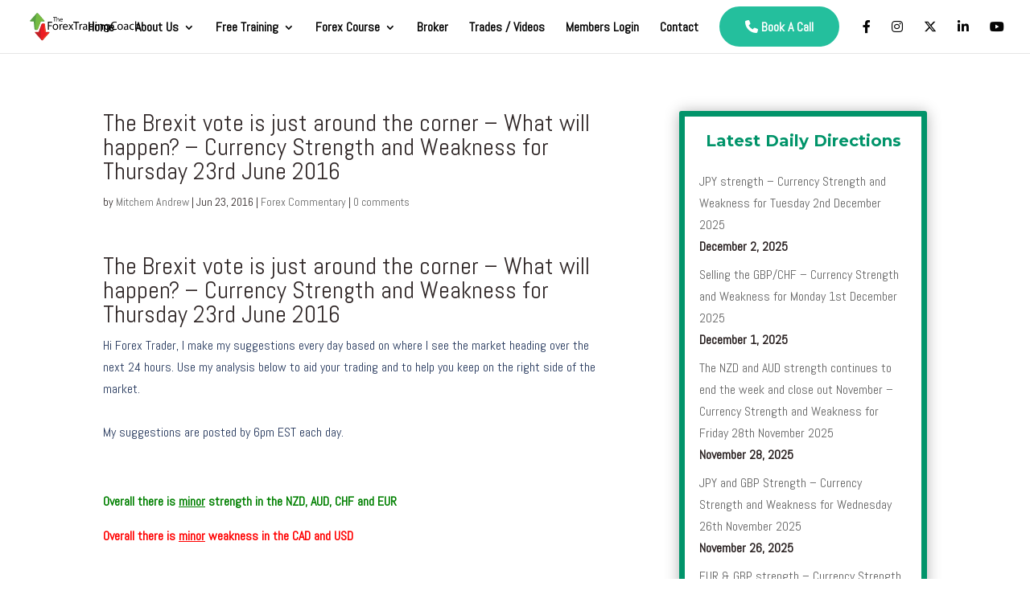

--- FILE ---
content_type: image/svg+xml
request_url: https://theforextradingcoach.com/wp-content/uploads/2019/01/tftc-logo.svg
body_size: 2700
content:
<?xml version="1.0" encoding="utf-8"?>
<!-- Generator: Adobe Illustrator 19.0.0, SVG Export Plug-In . SVG Version: 6.00 Build 0)  -->
<svg version="1.1" id="Layer_1" xmlns="http://www.w3.org/2000/svg" xmlns:xlink="http://www.w3.org/1999/xlink" x="0px" y="0px"
	 viewBox="0 0 1832.1 507.6" style="enable-background:new 0 0 1832.1 507.6;" xml:space="preserve">
<style type="text/css">
	.st0{fill:#59A044;}
	.st1{fill:#74BB43;}
	.st2{fill:#8CBD3D;}
	.st3{fill:#C42026;}
	.st4{fill:#EC1C24;}
	.st5{fill:#F05C22;}
</style>
<g id="XMLID_1_">
	<g id="XMLID_58_">
		<path id="XMLID_61_" class="st0" d="M169.9,45.2c-6.7-7.7-17.6-7.8-24.3,0L44.8,157c-6.7,7.7-3.8,14,6.4,14l33.1,1.2
			c18.4,0,17.1-2.2,18.6,18.6l10.2,96.7c0,10.2,9.1,17.4,19.3,17.4H147c10.2,0,21.1-8,24.2-17.7l37-97.3
			c7.2-19.4,5.8-17.7,24.2-17.7l31.9-0.2c10.2,0,13.1-6.3,6.5-14.1L169.9,45.2z"/>
		<path id="XMLID_60_" class="st1" d="M167.7,55.2c-6.4-7.1-18.6-13.2-22.8,9.9c0,0-9.6,39.9-14.3,92.4c-5.6,62.9-3,129.9,4,140.3
			h9.4c12.2-3.6,20.2-7.3,23.2-16.2l37.6-98.9c6.9-17.8,5.4-20.7,23-20.7l30.5-0.2c9.8,0-3.3-12.2-12.7-22.4L167.7,55.2z"/>
		<path id="XMLID_59_" class="st2" d="M258.3,161.8l-30.5,0.2c-17.7,0-16.2,2.9-23,20.7l-37.6,98.8c-2.8,8.8-10.7,12.5-22.6,16
			c4.6-2.6,7.7-6.1,9.4-11.1l39.3-103.4c7.2-18.6,5.6-21.7,24-21.7l32-0.2c10.2,0-3.4-12.7-13.3-23.4l-81.5-88.1
			c-0.2-0.2-0.4-0.4-0.6-0.6c4.8-1.6,10.2,2.1,13.7,6.1l77.9,84.2C255.1,149.6,268.1,161.8,258.3,161.8z"/>
	</g>
	<path id="XMLID_57_" class="st3" d="M224,462.4c6.7,7.7,17.6,7.8,24.3,0l100.8-111.8c6.7-7.7,3.8-14-6.4-14l-33.1-1.2
		c-18.4,0-17.1,2.2-18.6-18.6L280.9,220c0-10.2-9.1-17.4-19.3-17.4h-14.6c-10.2,0-21.1,8-24.2,17.7l-37,97.3
		c-7.2,19.4-5.8,17.7-24.2,17.7l-31.9,0.2c-10.2,0-13.1,6.3-6.5,14.1L224,462.4z"/>
	<path id="XMLID_56_" class="st4" d="M222.1,442.7c3.3,9.3,16.4,19.3,22.9,11.9l88.8-96.4c6.5-7.4,13.1-15.2,3.2-15.2l-32.2-1.1
		c-17.9,0-16.6,2.1-18.1-17.7l-10-100.5c0-9.7-8.8-16.6-18.8-16.6h-14.3C217.5,220.3,201.8,385.5,222.1,442.7z"/>
	<path id="XMLID_55_" class="st5" d="M333.8,358.2L245,454.6c-2.3,2.6-5.5,3-11.6,0.7l87.9-97.8c8.3-9.3,16.1-14.1,6.2-14.1
		l-32.3-1.2c-17.9,0-16.6,2.2-18.1-18.1l-10-103.2c0-5.9-3.2-10.8-7.8-13.7c9.4,0.6,17.5,7.2,17.5,16.5l10,100.5
		c1.5,19.8,0.2,17.7,18.1,17.7L337,343C347,343,340.4,350.8,333.8,358.2z"/>
	<g id="XMLID_12_">
		<path id="XMLID_53_" d="M325.5,176.8H393v13.6h-51.3V232h47.4v13.4h-47.4V302h-16.2V176.8z"/>
		<path id="XMLID_50_" d="M491.1,256.3c0,33.3-23,47.7-44.8,47.7c-24.3,0-43.1-17.8-43.1-46.3c0-30.1,19.7-47.7,44.6-47.7
			C473.6,210,491.1,228.8,491.1,256.3z M419.7,257.2c0,19.7,11.3,34.6,27.3,34.6c15.6,0,27.3-14.7,27.3-34.9
			c0-15.2-7.6-34.6-26.9-34.6C428.1,222.3,419.7,240.1,419.7,257.2z"/>
		<path id="XMLID_48_" d="M511.7,240.1c0-10.6-0.2-19.7-0.7-28.1h14.3l0.6,17.7h0.7c4.1-12.1,13.9-19.7,24.9-19.7
			c1.9,0,3.2,0.2,4.6,0.6V226c-1.7-0.4-3.3-0.6-5.6-0.6c-11.5,0-19.7,8.7-21.9,21c-0.4,2.2-0.7,4.8-0.7,7.6V302h-16.2V240.1z"/>
		<path id="XMLID_45_" d="M579.7,260c0.4,22.1,14.5,31.2,30.8,31.2c11.7,0,18.8-2,24.9-4.6l2.8,11.7c-5.8,2.6-15.6,5.6-29.9,5.6
			c-27.7,0-44.2-18.2-44.2-45.3c0-27.1,16-48.5,42.2-48.5c29.4,0,37.2,25.8,37.2,42.4c0,3.3-0.4,5.9-0.6,7.6H579.7z M627.6,248.3
			c0.2-10.4-4.3-26.6-22.7-26.6c-16.5,0-23.8,15.2-25.1,26.6H627.6z"/>
		<path id="XMLID_43_" d="M670.8,212.1l12.8,19.3c3.3,5,6.1,9.7,9.1,14.7h0.6c3-5.4,5.9-10,8.9-14.9l12.6-19.1h17.7l-30.7,43.5
			l31.6,46.4h-18.6l-13.2-20.3c-3.5-5.2-6.5-10.2-9.7-15.6h-0.4c-3,5.4-6.1,10.2-9.5,15.6l-13,20.3h-18l32-45.9l-30.5-44H670.8z"/>
		<path id="XMLID_41_" d="M769.4,190.5h-38.1v-13.7H824v13.7h-38.3V302h-16.4V190.5z"/>
		<path id="XMLID_39_" d="M829.1,240.1c0-10.6-0.2-19.7-0.7-28.1h14.3l0.6,17.7h0.7c4.1-12.1,13.9-19.7,24.9-19.7
			c1.9,0,3.2,0.2,4.6,0.6V226c-1.7-0.4-3.3-0.6-5.6-0.6c-11.5,0-19.7,8.7-21.9,21c-0.4,2.2-0.7,4.8-0.7,7.6V302h-16.2V240.1z"/>
		<path id="XMLID_36_" d="M938.7,302l-1.3-11.3h-0.6c-5,7.1-14.7,13.4-27.5,13.4c-18.2,0-27.5-12.8-27.5-25.8
			c0-21.7,19.3-33.6,54.1-33.4v-1.9c0-7.4-2-20.8-20.4-20.8c-8.4,0-17.1,2.6-23.4,6.7l-3.7-10.8c7.4-4.8,18.2-8,29.5-8
			c27.5,0,34.2,18.8,34.2,36.8v33.6c0,7.8,0.4,15.4,1.5,21.6H938.7z M936.3,256.1c-17.8-0.4-38.1,2.8-38.1,20.3
			c0,10.6,7.1,15.6,15.4,15.6c11.7,0,19.1-7.4,21.7-15.1c0.6-1.7,0.9-3.5,0.9-5.2V256.1z"/>
		<path id="XMLID_33_" d="M1056.1,170.1v108.7c0,8,0.2,17.1,0.7,23.2h-14.7l-0.7-15.6h-0.4c-5,10-16,17.7-30.7,17.7
			c-21.7,0-38.5-18.4-38.5-45.7c-0.2-29.9,18.4-48.3,40.3-48.3c13.7,0,23,6.5,27.1,13.7h0.4v-53.7H1056.1z M1039.8,248.7
			c0-2-0.2-4.8-0.7-6.9c-2.4-10.4-11.3-19-23.6-19c-16.9,0-26.9,14.9-26.9,34.7c0,18.2,8.9,33.3,26.6,33.3c11,0,21-7.2,24-19.5
			c0.6-2.2,0.7-4.5,0.7-7.1V248.7z"/>
		<path id="XMLID_30_" d="M1101.5,186.8c0.2,5.6-3.9,10-10.4,10c-5.8,0-9.8-4.5-9.8-10c0-5.8,4.3-10.2,10.2-10.2
			C1097.6,176.6,1101.5,181,1101.5,186.8z M1083.3,302v-89.9h16.4V302H1083.3z"/>
		<path id="XMLID_28_" d="M1126.7,236.4c0-9.3-0.2-16.9-0.7-24.3h14.5l0.9,14.9h0.4c4.5-8.5,14.9-16.9,29.7-16.9
			c12.5,0,31.8,7.4,31.8,38.3V302h-16.4v-51.8c0-14.5-5.4-26.6-20.8-26.6c-10.8,0-19.1,7.6-21.9,16.7c-0.7,2-1.1,4.8-1.1,7.6V302
			h-16.4V236.4z"/>
		<path id="XMLID_25_" d="M1307.3,212.1c-0.4,6.5-0.7,13.8-0.7,24.7V289c0,20.6-4.1,33.3-12.8,41.1c-8.7,8.2-21.4,10.8-32.7,10.8
			c-10.8,0-22.7-2.6-29.9-7.4l4.1-12.4c5.9,3.7,15.2,7.1,26.4,7.1c16.7,0,29-8.7,29-31.4v-10h-0.4c-5,8.4-14.7,15.1-28.6,15.1
			c-22.3,0-38.3-19-38.3-43.8c0-30.5,19.9-47.7,40.5-47.7c15.6,0,24.2,8.2,28.1,15.6h0.4l0.7-13.6H1307.3z M1290.4,247.6
			c0-2.8-0.2-5.2-0.9-7.4c-3-9.5-11-17.3-22.9-17.3c-15.6,0-26.8,13.2-26.8,34c0,17.7,8.9,32.3,26.6,32.3c10,0,19.1-6.3,22.7-16.7
			c0.9-2.8,1.3-5.9,1.3-8.7V247.6z"/>
		<path id="XMLID_23_" d="M1421.8,297.9c-5.9,3-17.8,5.9-33.1,5.9c-35.3,0-61.9-22.3-61.9-63.4c0-39.2,26.6-65.8,65.4-65.8
			c15.6,0,25.5,3.3,29.7,5.6l-3.9,13.2c-6.1-3-14.9-5.2-25.3-5.2c-29.4,0-48.9,18.8-48.9,51.7c0,30.7,17.7,50.3,48.1,50.3
			c9.9,0,19.9-2,26.4-5.2L1421.8,297.9z"/>
		<path id="XMLID_20_" d="M1520.8,256.3c0,33.3-23,47.7-44.8,47.7c-24.3,0-43.1-17.8-43.1-46.3c0-30.1,19.7-47.7,44.6-47.7
			C1503.4,210,1520.8,228.8,1520.8,256.3z M1449.5,257.2c0,19.7,11.3,34.6,27.3,34.6c15.6,0,27.3-14.7,27.3-34.9
			c0-15.2-7.6-34.6-26.9-34.6C1457.9,222.3,1449.5,240.1,1449.5,257.2z"/>
		<path id="XMLID_17_" d="M1591.3,302l-1.3-11.3h-0.6c-5,7.1-14.7,13.4-27.5,13.4c-18.2,0-27.5-12.8-27.5-25.8
			c0-21.7,19.3-33.6,54.1-33.4v-1.9c0-7.4-2-20.8-20.4-20.8c-8.4,0-17.1,2.6-23.4,6.7l-3.7-10.8c7.4-4.8,18.2-8,29.5-8
			c27.5,0,34.2,18.8,34.2,36.8v33.6c0,7.8,0.4,15.4,1.5,21.6H1591.3z M1588.8,256.1c-17.8-0.4-38.1,2.8-38.1,20.3
			c0,10.6,7.1,15.6,15.4,15.6c11.7,0,19.1-7.4,21.7-15.1c0.6-1.7,0.9-3.5,0.9-5.2V256.1z"/>
		<path id="XMLID_15_" d="M1695.1,298.7c-4.3,2.2-13.7,5.2-25.8,5.2c-27.1,0-44.8-18.4-44.8-45.9c0-27.7,19-47.7,48.3-47.7
			c9.7,0,18.2,2.4,22.7,4.6l-3.7,12.6c-3.9-2.2-10-4.3-19-4.3c-20.6,0-31.8,15.2-31.8,34c0,20.8,13.4,33.6,31.2,33.6
			c9.3,0,15.4-2.4,20.1-4.5L1695.1,298.7z"/>
		<path id="XMLID_13_" d="M1714.3,170.1h16.4v56.1h0.4c2.6-4.6,6.7-8.7,11.7-11.5c4.8-2.8,10.6-4.6,16.7-4.6
			c12.1,0,31.4,7.4,31.4,38.5V302h-16.4v-51.6c0-14.5-5.4-26.8-20.8-26.8c-10.6,0-19,7.4-21.9,16.4c-0.9,2.2-1.1,4.6-1.1,7.8V302
			h-16.4V170.1z"/>
	</g>
	<g id="XMLID_4_">
		<path id="XMLID_10_" d="M429.6,112.4h-20.8v-7.5h50.7v7.5h-20.9v60.9h-8.9V112.4z"/>
		<path id="XMLID_8_" d="M466.1,101.2h8.9v30.7h0.2c1.4-2.5,3.7-4.8,6.4-6.3c2.6-1.5,5.8-2.5,9.1-2.5c6.6,0,17.2,4.1,17.2,21v29.2
			H499v-28.2c0-7.9-2.9-14.6-11.4-14.6c-5.8,0-10.4,4.1-12,8.9c-0.5,1.2-0.6,2.5-0.6,4.3v29.7h-8.9V101.2z"/>
		<path id="XMLID_5_" d="M527.4,150.4c0.2,12.1,7.9,17.1,16.9,17.1c6.4,0,10.3-1.1,13.6-2.5l1.5,6.4c-3.1,1.4-8.5,3-16.4,3
			c-15.1,0-24.2-10-24.2-24.8c0-14.8,8.7-26.5,23.1-26.5c16,0,20.3,14.1,20.3,23.2c0,1.8-0.2,3.3-0.3,4.2H527.4z M553.6,144
			c0.1-5.7-2.3-14.5-12.4-14.5c-9,0-13,8.3-13.7,14.5H553.6z"/>
	</g>
</g>
</svg>
